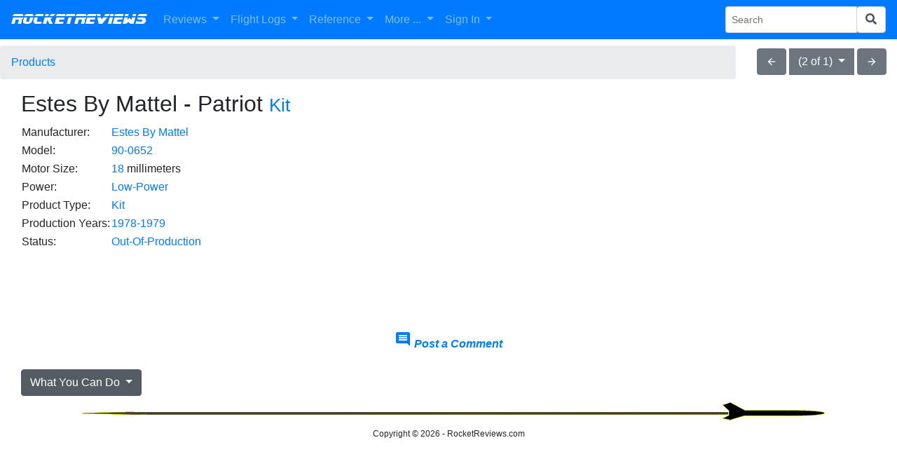

--- FILE ---
content_type: text/html; charset=UTF-8
request_url: https://www.rocketreviews.com/product-210823122620.html
body_size: 5305
content:


<!-- Count is 0 -->

        <!DOCTYPE HTML>
<html>
  <head>
     <title>Estes By Mattel - Patriot</title>
     <!-- responsive -->
     <!-- displaykit -->
     <!--  -->
     <meta name="description" content="">
     <meta name="keywords" content="">
     <meta name="viewport" content="initial-scale=1">
     <meta charset="utf-8">
     <meta http-equiv="Content-Type" content="text/html; charset=UTF-8">
     <link rel="shortcut icon" href="favicon.ico">
     <link rel="alternate" type="application/rss+xml" title="RocketReviews.com - What's New" href="whatsnew.rss">
     <link rel="apple-touch-icon" href="/rocketreviews-apple-touch-icon.png">
     <meta property="og:title" content="Estes By Mattel - Patriot" />
         <link href="https://cdn.jsdelivr.net/gh/atatanasov/gijgo@1.8.0/dist/combined/css/gijgo.min.css" rel="stylesheet" type="text/css" />
    <link href="https://www.rocketreviews.com/gijgo/css/demo.css" rel="stylesheet" type="text/css" />
    <script src="https://code.jquery.com/jquery-3.2.1.min.js"></script>
    <script src="https://www.rocketreviews.com/scripts/bootstrap4-input-clearer.min.js"></script>
    <script src="https://cdnjs.cloudflare.com/ajax/libs/popper.js/1.12.9/umd/popper.min.js" integrity="sha384-ApNbgh9B+Y1QKtv3Rn7W3mgPxhU9K/ScQsAP7hUibX39j7fakFPskvXusvfa0b4Q" crossorigin="anonymous"></script>
    <script src="https://maxcdn.bootstrapcdn.com/bootstrap/4.0.0/js/bootstrap.min.js" integrity="sha384-JZR6Spejh4U02d8jOt6vLEHfe/JQGiRRSQQxSfFWpi1MquVdAyjUar5+76PVCmYl" crossorigin="anonymous"></script>
    <link href="https://fonts.googleapis.com/icon?family=Material+Icons" rel="stylesheet" type="text/css" />
    <link rel="stylesheet" href="https://maxcdn.bootstrapcdn.com/bootstrap/4.0.0/css/bootstrap.min.css" integrity="sha384-Gn5384xqQ1aoWXA+058RXPxPg6fy4IWvTNh0E263XmFcJlSAwiGgFAW/dAiS6JXm" crossorigin="anonymous">
    <link rel="stylesheet" type="text/css" href="scripts/datepicker/css/jquery.datepick.css"> 
    <script type="text/javascript" src="scripts/datepicker/js/jquery.plugin.js"></script> 
    <script type="text/javascript" src="scripts/datepicker/js/jquery.datepick.js"></script>
    <link rel="stylesheet" type="text/css" href="scripts/autocomplete/jquery.auto-complete.css"> 
    <script src="https://code.jquery.com/ui/1.12.1/jquery-ui.js"></script>
    <script type="text/javascript" src="scripts/jqueryui-boostrap-adapter/jqueryui-bootstrap-adapter.min.js"></script>
    <link rel="stylesheet" type="text/css" href="scripts/jqueryui-boostrap-adapter/main.css">
    <link rel="stylesheet" href="https://use.fontawesome.com/releases/v5.0.13/css/all.css" integrity="sha384-DNOHZ68U8hZfKXOrtjWvjxusGo9WQnrNx2sqG0tfsghAvtVlRW3tvkXWZh58N9jp" crossorigin="anonymous">
    <script type="text/javascript" src="https://www.gstatic.com/charts/loader.js"></script>
    <script src="https://cdn.jsdelivr.net/gh/atatanasov/gijgo@1.8.0/dist/combined/js/gijgo.min.js" type="text/javascript"></script>
    <script src="https://cdn.jsdelivr.net/npm/katex@0.10.0-alpha/dist/katex.min.js" integrity="sha384-y6SGsNt7yZECc4Pf86XmQhC4hG2wxL6Upkt9N1efhFxfh6wlxBH0mJiTE8XYclC1" crossorigin="anonymous"></script>
    <script src="//cdn.quilljs.com/1.3.6/quill.min.js"></script>
    <link href="//cdn.quilljs.com/1.3.6/quill.snow.css" rel="stylesheet">
    <link href="https://cdnjs.cloudflare.com/ajax/libs/ekko-lightbox/5.3.0/ekko-lightbox.css" rel="stylesheet">
    <script src="https://cdnjs.cloudflare.com/ajax/libs/ekko-lightbox/5.3.0/ekko-lightbox.min.js"></script>
<meta property="og:image" content="https://www.rocketreviews.com/preview/action_home.jpg" />

<link rel="canonical" href="https://www.rocketreviews.com/estes-by-mattel-patriot.html">
<script type="text/javascript">
<!--
// Copyright 2006-2007 javascript-array.com
var timeout	= 500;
var closetimer	= 0;
var ddmenuitem	= 0;

// open hidden layer
function mopen(id)
  {	
   // cancel close timer
   mcancelclosetime();

   // close old layer
   if(ddmenuitem) ddmenuitem.style.visibility = 'hidden';

   // get new layer and show it
   ddmenuitem = document.getElementById(id);
   ddmenuitem.style.visibility = 'visible';
  }

// close showed layer
function mclose()
  {
   if(ddmenuitem) ddmenuitem.style.visibility = 'hidden';
  }

// go close timer
function mclosetime()
  {
   closetimer = window.setTimeout(mclose, timeout);
  }

// cancel close timer
function mcancelclosetime()
  {
   if (closetimer)
     {
      window.clearTimeout(closetimer);
      closetimer = null;
     }
  }

// close layer when click-out
document.onclick = mclose;

    function toggle_visibility(id) 
     {
       var e = document.getElementById(id);
       if(e.style.display == 'block')
          e.style.display = 'none';
       else
          e.style.display = 'block';
     }
//-->
</script>

     <link rel="stylesheet" type="text/css" href="/smarty/templates/rocketreviews.css">
     <script type="text/javascript">
window.google_analytics_uacct = "UA-7035419-8";
</script>
<script type="text/javascript">

  var _gaq = _gaq || [];
  _gaq.push(['_setAccount', 'UA-7035419-8']);
  _gaq.push(['_trackPageview']);

  (function() {
    var ga = document.createElement('script'); ga.type = 'text/javascript'; ga.async = true;
    ga.src = ('https:' == document.location.protocol ? 'https://' : 'http://') + 'stats.g.doubleclick.net/dc.js';
    var s = document.getElementsByTagName('script')[0]; s.parentNode.insertBefore(ga, s);
  })();

</script>
     <script>
        var checkw = $( window ).width();
        $( window ).resize(function()
         {
            var w = $( window ).width();
            if (w != checkw) 
              {
               $( "#bottomad" ).hide();
               checkw = 0;
              }
         });
     </script>
  </head>

  <body  style="padding-top: 65px;">
    <nav class="navbar fixed-top navbar-expand-lg navbar-dark bg-primary">
  <button class="navbar-toggler" type="button" data-toggle="collapse" data-target="#navbarSupportedContent" aria-controls="navbarSupportedContent" aria-expanded="false" aria-label="Toggle navigation">
    <span class="navbar-toggler-icon"></span>
  </button>

  <a class="navbar-brand r-header" href="/">RocketReviews</a>

  <div class="collapse navbar-collapse" id="navbarSupportedContent">
    <ul class="navbar-nav mr-auto">
      <li class="nav-item dropdown">
        <a class="nav-link dropdown-toggle" href="/reviews-8967.html" id="navbarDropdown" role="button" data-toggle="dropdown" aria-haspopup="true" aria-expanded="false">
          Reviews
        </a>
        <div class="dropdown-menu" aria-labelledby="navbarDropdown">
          <a class="dropdown-item" href="/rocket-kit-reviews.html">All Reviews</a>
          <a class="dropdown-item" style="display: none;" href="/my-reviews.html">My Reviews</a>
          <a class="dropdown-item" href="/random-review.html">Random Review</a>
          <a class="dropdown-item" href="/submit-a-review.html">Submit Review</a>
        </div>
      </li>
      <li class="nav-item dropdown">
        <a class="nav-link dropdown-toggle" href="/reviews-8967.html" id="navbarDropdown" role="button" data-toggle="dropdown" aria-haspopup="true" aria-expanded="false">
          Flight Logs
        </a>
        <div class="dropdown-menu" aria-labelledby="navbarDropdown">
          <a class="dropdown-item" href="/flight-logs-by-flyer.html">Flights By Flyer</a>
          <a class="dropdown-item" href="/flight-log-by-date.html">Flights By Date</a>
          <a class="dropdown-item" style="display: none;" href="/my-flights.html">My Flights</a>
          <a class="dropdown-item" style="display: none;" href="/my-rockets.html">My Rockets</a>
          <a class="dropdown-item" style="display: none;" href="/flight-statistics-230619123959.html">Flight Statistics</a>
        </div>
      </li>
      <li class="nav-item dropdown">
        <a class="nav-link dropdown-toggle" href="/site-features.html" id="navbarDropdown" role="button" data-toggle="dropdown" aria-haspopup="true" aria-expanded="false">
          Reference
        </a>
        <div class="dropdown-menu" aria-labelledby="navbarDropdown">
          <a class="dropdown-item" href="/rocketry-clubs.html">Clubs</a>
          <a class="dropdown-item" href="/rocket-motor-index.html">Motors</a>
          <a class="dropdown-item" href="/rocket-kit-index.html">Products</a>
          <a class="dropdown-item" href="/manufacturers-by-name.html">Manufacturers</a>
          <a class="dropdown-item" href="/glossary.html">Glossary</a>
        </div>
      </li>
      <li class="nav-item dropdown">
        <a class="nav-link dropdown-toggle" href="/reviews-8967.html" id="navbarDropdown" role="button" data-toggle="dropdown" aria-haspopup="true" aria-expanded="false">
          More ...
        </a>
        <div class="dropdown-menu" aria-labelledby="navbarDropdown">
          <a class="dropdown-item" href="/rocketry-projects.html">Builds</a>
          <a class="dropdown-item" href="/openrocket-design-library.html">OpenRocket Designs</a>
          <a class="dropdown-item" href="/photo-albums-230712093234.html">Photo Albums</a>
          <a class="dropdown-item" href="/site-information.html">Site Information</a>
          <a class="dropdown-item" href="/whats-new.html">What's New</a>
          <hr>
          <a class="dropdown-item" href="/site-features.html">More Features ...</a>
        </div>
      </li>
            <li class="nav-item dropdown">
        <a class="nav-link dropdown-toggle" href="/sign-in.html" id="navbarDropdown" role="button" data-toggle="dropdown" aria-haspopup="true" aria-expanded="false">
          Sign In
        </a>
        <div class="dropdown-menu" aria-labelledby="navbarDropdown">
          <a class="dropdown-item" href="/sign-in.html">Sign In</a>
          <a class="dropdown-item" href="/create-a-new-account.html">Create Account</a>
          <a class="dropdown-item" href="/forgot-your-password.html">Forgot Password</a>
        </div>
      </li>
    </ul>
    <form action="/index.php" method="get" class="form-inline my-2 my-sm-0">
      <input name="action" type="hidden" value="search">
      <div class="input-group input-group-sm">
        <input name="search" type="text" class="form-control" placeholder="Search" aria-label="Search Phrase" aria-describedby="basic-addon2">
        <div class="input-group-append">
          <button name="sa" class="form-control" type="submit"><i class="fa fa-search"></i></button>
        </div>
      </div> 
    </form>
  </div>
</nav>
<div class="row mr-0">
  <div class="col">
    <nav aria-label="breadcrumb">
      <ol class="breadcrumb">
        <li class="breadcrumb-item active" aria-current="page"><a href="/rocket-kit-index.html">Products</a></li>

        </ol>
    </nav>
  </div>
  <div class="col-auto mt-1 mx-auto mb-2 mb-md-0">
    <div class="btn-group" role="group">
      <a href="/product-251124222212.html"><button type="button" class="btn btn-secondary material-icons">arrow_back</button></a>
      <div class="btn-group mr-1 ml-1" role="group">
        <button id="btnGroupDrop1" type="button" class="btn btn-secondary dropdown-toggle" data-toggle="dropdown" >
           (2 of 1)
        </button>
        <div class="dropdown-menu">
          <a class="dropdown-item" href="/product-230709195727.html">18 Motor Size Products</a><a class="dropdown-item" href="/product-303839.html">All Products</a><a class="dropdown-item" href="/product-251124230600.html">Estes By Mattel Brand Products</a><a class="dropdown-item" href="/product-251124230630.html">Kit Products</a><a class="dropdown-item" href="/product-251124230665.html">Low-Power Rockets</a><a class="dropdown-item" href="/product-251124230623.html">Out-Of-Production Products</a>
        </div>
      </div>
      <a href="/product-251124222212.html"><button type="button" class="btn btn-secondary material-icons">arrow_forward</button></a>
    </div>
  </div>
</div>
    <div class="container-fluid">
      <div class="row-fluid">
        <div class="col">
          <!-- google_ad_section_start -->
            
            <div class="row">
 <div class="col">
   <div class="row mb-2">
     <div class="col">
      <h2>Estes By Mattel - Patriot <small class="text-muted"><a href="/kit-index-product-type-kit.html">Kit</a></small></h2>
     </div>
   </div>
   <div class="row">
     <div class="col">
      <div class="row justify-content-center"> 
  <div class="col remove-images">
    
  </div>
</div>
<script>
    $(document).ready(function () {
            $(".remove-images").find("img").remove();
        });
</script>
     </div>
   </div>
   <div class="row mb-2">
     <div class="col-md-8">
          <table><tr><td>Manufacturer: </td><td><a href="/estes-by-mattel.html">Estes By Mattel</a></td></tr><tr><td>Model: </td><td><a href="/kit-index-model-90-0652.html">90-0652</a></td></tr><tr><td>Motor Size: </td><td><a href="/kit-index-motor-size-18.html">18</a> millimeters</td></tr><tr><td>Power: </td><td><a href="/kit-index-power-low-power.html">Low-Power</a></td></tr><tr><td>Product Type: </td><td><a href="/kit-index-product-type-kit.html">Kit</a></td></tr><tr><td>Production Years: </td><td><a href="/kit-index-production-years-1978-1979.html">1978-1979</a></td></tr><tr><td>Status: </td><td><a href="/kit-index-status-out-of-production.html">Out-Of-Production</a></td></tr></table>
       <div class="mt-3"></div>
       
       
       
       
       
       
       
       
       
       
       
       
       
     </div>
     <div class="col-md-4 text-center">
                  <div id="adblock">
            <div class="d-md-none">
              <script async src="//pagead2.googlesyndication.com/pagead/js/adsbygoogle.js"></script>
              <!-- EMRR Responsive -->
              <ins class="adsbygoogle"
                   style="display:block"
                   data-ad-client="ca-pub-0339169957047160"
                   data-ad-slot="7925878995"
                   data-ad-format="horizontal"></ins>
              <script>
              (adsbygoogle = window.adsbygoogle || []).push({});
              </script>
            </div>
            <div class="d-none d-md-block">
              <script async src="//pagead2.googlesyndication.com/pagead/js/adsbygoogle.js"></script>
              <!-- EMRR Responsive -->
              <ins class="adsbygoogle"
                   style="display:block"
                   data-ad-client="ca-pub-0339169957047160"
                   data-ad-slot="7925878995"
                   data-ad-format="rectangle"></ins>
              <script>
              (adsbygoogle = window.adsbygoogle || []).push({});
              </script>
              <script>
              var checkw = $( window ).width();
              $( window ).resize(function()
               {
                  var w = $( window ).width();
                  if (w != checkw) 
                    {
                     $( "#adblock" ).hide();
                     checkw = 0;
                    }
               });
              </script>
            </div>
          </div>
     </div>
   </div>
   
   
   <div class="mt-3"></div>
   
   <p align="center"><a id="showpost" href= "#" onclick="toggle_visibility('kits_comments6640'); return false;"><i class="material-icons">comment</i> <i><b>Post a Comment</b></i></a></p><div id="kits_comments6640" style="display:none"><p>You must be logged into RocketReviews.com to post a comment.</p></div><script>
$( document ).ready(function() {
  
  var options = {
    placeholder: '',
    modules: {
      toolbar: 
       [
        ['bold', 'italic'],
        ['link', 'blockquote', 'code-block'],
        [{ list: 'ordered' }, { list: 'bullet' }]
       ]
    },
    theme: 'snow'
  };
  var editor = new Quill('#editor-container', options);
  $("#postForm").submit(function(event){
    $('#outputComment').val(editor.root.innerHTML);
  });
  $("#showpost").click(function(event){
    editor.focus();
    var $window = $(window),
		$element = $("#kits_comments6640"),
		elementTop = $element.offset().top,
		elementHeight = $element.height(),
		viewportHeight = $window.height(),
		scrollIt = elementTop - ((viewportHeight - elementHeight) / 2);
  	$window.scrollTop(scrollIt);
  });
  $("input[type=text]").focus(function() 
   {
     $(this).removeAttr("data-formula"); 
     $(this).removeAttr("placeholder") 
   });
});
</script>
 </div>
</div>
<div class="dropdown show mt-2">
  <a class="btn btn-secondary dropdown-toggle" href="#" role="button" id="dropdownMenuLink" data-toggle="dropdown" aria-haspopup="true" aria-expanded="false">
    What You Can Do
  </a>

  <div class="dropdown-menu" aria-labelledby="dropdownMenuLink">
    <a class='dropdown-item' href='/add-review-estes-by-mattel---patriot.html' >Submit a Review of this Product</a><a class='dropdown-item' href='/edit-estes-by-mattel---patriot.html' >Update this Product's Information</a><a class='dropdown-item' href='/upload-file-estes-by-mattel---patriot.html' >Upload an Image of this Product</a><a class='dropdown-item' href='/share-video-estes-by-mattel---patriot.html' >Share a Video of this Product</a><a class='dropdown-item' href='/add-link-estes-by-mattel---patriot.html' >Suggest a Link Related to This Product</a>
  </div>
</div>
<script>
$(document).on("click", '[data-toggle="lightbox"]', function(event) {
  event.preventDefault();
  $(this).ekkoLightbox({
                alwaysShowClose: true,
            });
});
</script>
          <!-- google_ad_section_end -->
        </div>
      </div>
      
      <div class="row-fluid">
        <div class="col">
          <!-- Rocket Divider -->
          <table cellpadding="0" cellspacing="0" valign="middle" align="center" width="88%" style="clear: both; line-height: 1em; background-image: url('images/dividermiddle.png');">
            <tr>
              <td align="left" valign="middle"><img src="images/dividerleft.png"></td>
              <td align="right" valign="middle"><img src="images/dividerright.png"></td>
            </tr>
          </table>
          <div class="footer">
            <p class="footer">Copyright © 2026 - RocketReviews.com</p>
            <div id="bottomad" align="center">
              <script async src="https://pagead2.googlesyndication.com/pagead/js/adsbygoogle.js"></script>
<!-- EMRR Responsive -->
<ins class="adsbygoogle"
     style="display:block"
     data-ad-client="ca-pub-0339169957047160"
     data-ad-slot="7925878995"
     data-ad-format="auto"
     data-full-width-responsive="true"></ins>
<script>
     (adsbygoogle = window.adsbygoogle || []).push({});
</script>
            </div>
            <p class="footer"> - <a href="https://www.rocketreviews.com/send-feedback.html">Contact Us</a> -</p>
          </div>
        </div>
      </div>
    </div>   

  </body>
</html>


--- FILE ---
content_type: text/html; charset=utf-8
request_url: https://www.google.com/recaptcha/api2/aframe
body_size: 266
content:
<!DOCTYPE HTML><html><head><meta http-equiv="content-type" content="text/html; charset=UTF-8"></head><body><script nonce="zdBCLg6f_IiBCmjsMRnivQ">/** Anti-fraud and anti-abuse applications only. See google.com/recaptcha */ try{var clients={'sodar':'https://pagead2.googlesyndication.com/pagead/sodar?'};window.addEventListener("message",function(a){try{if(a.source===window.parent){var b=JSON.parse(a.data);var c=clients[b['id']];if(c){var d=document.createElement('img');d.src=c+b['params']+'&rc='+(localStorage.getItem("rc::a")?sessionStorage.getItem("rc::b"):"");window.document.body.appendChild(d);sessionStorage.setItem("rc::e",parseInt(sessionStorage.getItem("rc::e")||0)+1);localStorage.setItem("rc::h",'1770134155518');}}}catch(b){}});window.parent.postMessage("_grecaptcha_ready", "*");}catch(b){}</script></body></html>

--- FILE ---
content_type: text/css
request_url: https://www.rocketreviews.com/scripts/datepicker/css/jquery.datepick.css
body_size: 991
content:
/* Default styling for jQuery Datepicker v5.0.1. */
.datepick {
	background-color: #fff;
	color: #000;
	border: 1px solid #444;
    border-radius: 0.25em;
    -moz-border-radius: 0.25em;
    -webkit-border-radius: 0.25em;
	font-family: Arial,Helvetica,Sans-serif;
	font-size: 90%;
}
.datepick-rtl {
	direction: rtl;
}
.datepick-popup {
	z-index: 1000;
}
.datepick-disable {
	position: absolute;
	z-index: 100;
	background-color: white;
	opacity: 0.5;
	filter: alpha(opacity=50);
}
.datepick a {
	color: #fff;
	text-decoration: none;
}
.datepick a.datepick-disabled {
	color: #888;
	cursor: auto;
}
.datepick button {
    margin: 0.25em;
    padding: 0.125em 0em;
    background-color: #fcc;
    border: none;
    border-radius: 0.25em;
    -moz-border-radius: 0.25em;
    -webkit-border-radius: 0.25em;
    font-weight: bold;
}
.datepick-nav, .datepick-ctrl {
	float: left;
	width: 100%;
	background-color: #000;
	color: #fff;
	font-size: 90%;
	font-weight: bold;
}
.datepick-ctrl {
	background-color: #600;
}
.datepick-cmd {
	width: 30%;
}
.datepick-cmd:hover {
	background-color: #777;
}
.datepick-ctrl .datepick-cmd:hover {
	background-color: #f08080;
}
.datepick-cmd-prevJump, .datepick-cmd-nextJump {
	width: 8%;
}
a.datepick-cmd {
	height: 1.5em;
}
button.datepick-cmd {
	text-align: center;
}
.datepick-cmd-prev, .datepick-cmd-prevJump, .datepick-cmd-clear {
	float: left;
	padding-left: 2%;
}
.datepick-cmd-current, .datepick-cmd-today {
	float: left;
	width: 35%;
	text-align: center;
}
.datepick-cmd-next, .datepick-cmd-nextJump, .datepick-cmd-close {
	float: right;
	padding-right: 2%;
	text-align: right;
}
.datepick-rtl .datepick-cmd-prev, .datepick-rtl .datepick-cmd-prevJump,
.datepick-rtl .datepick-cmd-clear {
	float: right;
	padding-left: 0%;
	padding-right: 2%;
	text-align: right;
}
.datepick-rtl .datepick-cmd-current, .datepick-rtl .datepick-cmd-today {
	float: right;
}
.datepick-rtl .datepick-cmd-next, .datepick-rtl .datepick-cmd-nextJump,
.datepick-rtl .datepick-cmd-close {
	float: left;
	padding-left: 2%;
	padding-right: 0%;
	text-align: left;
}
.datepick-month-nav {
	float: left;
	background-color: #777;
	text-align: center;
}
.datepick-month-nav div {
	float: left;
	width: 12.5%;
	margin: 1%;
	padding: 1%;
}
.datepick-month-nav span {
	color: #888;
}
.datepick-month-row {
	clear: left;
}
.datepick-month {
	float: left;
	width: 15em;
	border: 1px solid #444;
	text-align: center;
}
.datepick-month-header, .datepick-month-header select, .datepick-month-header input {
	height: 1.5em;
	background-color: #444;
	color: #fff;
	font-weight: bold;
}
.datepick-month-header select, .datepick-month-header input {
	height: 1.4em;
	margin: 0em;
	padding: 0em;
	border: none;
	font-size: 100%;
}
.datepick-month-header input {
	position: absolute;
	display: none;
}
.datepick-month table {
	width: 100%;
	border-collapse: collapse;
}
.datepick-month thead {
	border-bottom: 1px solid #aaa;
}
.datepick-month th, .datepick-month td {
	margin: 0em;
	padding: 0em;
	font-weight: normal;
	text-align: center;
}
.datepick-month th {
	border: 1px solid #777;
}
.datepick-month th, .datepick-month th a {
	background-color: #777;
	color: #fff;
}
.datepick-month td {
	background-color: #eee;
	border: 1px solid #aaa;
}
.datepick-month td.datepick-week {
	border: 1px solid #777;
}
.datepick-month td.datepick-week * {
	background-color: #777;
	color: #fff;
	border: none;
}
.datepick-month a {
	display: block;
	width: 100%;
	padding: 0.125em 0em;
	background-color: #eee;
	color: #000;
	text-decoration: none;
}
.datepick-month span {
	display: block;
	width: 100%;
	padding: 0.125em 0em;
}
.datepick-month td span {
	color: #888;
}
.datepick-month td .datepick-other-month {
	background-color: #fff;
}
.datepick-month td .datepick-weekend {
	background-color: #ddd;
}
.datepick-month td .datepick-today {
	background-color: #f0c0c0;
}
.datepick-month td .datepick-highlight {
	background-color: #f08080;
}
.datepick-month td .datepick-selected {
	background-color: #777;
	color: #fff;
}
.datepick-month th.datepick-week {
	background-color: #777;
	color: #fff;
}
.datepick-status {
	clear: both;
	background-color: #ddd;
	text-align: center;
}
.datepick-clear-fix {
	clear: both;
}
